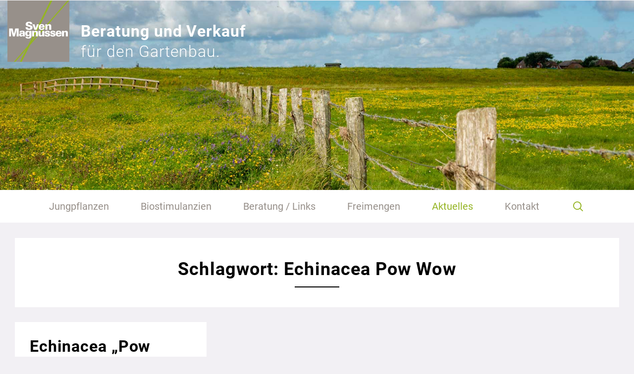

--- FILE ---
content_type: text/css
request_url: https://svenmagnussen.de/wp-content/themes/sven-magnussen/style.css
body_size: 7652
content:
/* 
Theme Name: Sven Magnussen
Version: 2.0
Author: WEBBERS - Agentur für die digitale Zeit
Author URI: https://webbers.de/
*/

@font-face {
    font-family: "Roboto";
    src: url(fonts/Roboto/Roboto-Light.ttf) format('truetype');
    font-weight: 300;
    font-style: normal
}
@font-face {
    font-family: "Roboto";
    src: url(fonts/Roboto/Roboto-Regular.ttf) format('truetype');
    font-weight: 400;
    font-style: normal
}
@font-face {
    font-family: "Roboto";
    src: url(fonts/Roboto/Roboto-Italic.ttf) format('truetype');
    font-weight: 400;
    font-style: italic
}
@font-face {
    font-family: "Roboto";
    src: url(fonts/Roboto/Roboto-Medium.ttf) format('truetype');
    font-weight: 500;
    font-style: normal
}
@font-face {
    font-family: "Roboto";
    src: url(fonts/Roboto/Roboto-SemiBold.ttf) format('truetype');
    font-weight: 600;
    font-style: normal
}
@font-face {
    font-family: "Roboto";
    src: url(fonts/Roboto/Roboto-Bold.ttf) format('truetype');
    font-weight: 700;
    font-style: normal
}

* {
    -moz-osx-font-smoothing: grayscale;
    -webkit-font-smoothing: antialiased;
    -webkit-tap-highlight-color: transparent;
    font-kerning: none;
    -webkit-text-rendering: optimizeSpeed;
    text-rendering: optimizeSpeed;
    -webkit-tap-highlight-color: rgba(0,0,0,0); 
    -webkit-focus-ring-color: rgba(0, 0, 0, 0);
}

body,
html {
    width: 100%;
    min-height: 100%;
}

body {
    font-size: 1rem;
    font-family: 'Roboto', sans-serif;
    line-height: 1.6;
    color: #000000;
    background-color: #f2f0f4;
    position: relative;
    overflow: hidden;
    overflow-y: scroll;
}
@media only screen and (min-width:1600px) {
    body {
        font-size: 1.125rem;
    }
}

::selection {
    opacity: 1;
    color: #fff;
    background: #94b422;
}
::-moz-selection {
    opacity: 1;
    color: #fff;
    background: #94b422;
}

@media only screen and (orientation:landscape) {
    .d-landscape {
        display: block
    }
    .d-portrait {
        display: none
    }
}
@media only screen and (orientation:portrait) {
    .d-landscape {
        display: none
    }
    .d-portrait {
        display: block
    }
}

.relative {
    position: relative;
}

.aspect-21-9 {
    position: relative;
    display: block;
    padding-top: 42.86%;
}

.aspect-16-9 {
    position: relative;
    display: block;
    padding-top: 56.25%;
}

.aspect-3-2 {
    position: relative;
    display: block;
    padding-top: 66.666%;
}

.aspect-4-3 {
    position: relative;
    display: block;
    padding-top: 75%;
}

.aspect-6-5 {
    position: relative;
    display: block;
    padding-top: 83.333%;
}

.aspect-1-1 {
    position: relative;
    display: block;
    padding-top: 100%;
}

.mb-col {
    margin-bottom: 30px;
}
.row-s {
    margin-right: -5px;
    margin-left: -5px;
}
.row-s>[class*=col-] {
    padding-left: 5px;
    padding-right: 5px
}
.row-s.mb {
    margin-bottom: 10px
}
.row-s.mt {
    margin-top: 10px
}

.pt {
    padding-top: 30px;
}
.pb {
    padding-bottom: 30px;
}
.mt {
    margin-top: 30px;
}
.mb {
    margin-bottom: 30px;
}

@media only screen and (min-width:992px) {
    .row-l {
        margin-right: -30px;
        margin-left: -30px;
    }
    .row-l>[class*=col-] {
        padding-left: 30px;
        padding-right: 30px
    }
    .row-s {
        margin-right: -10px;
        margin-left: -10px;
    }
    .row-s>[class*=col-] {
        padding-left: 10px;
        padding-right: 10px
    }
    .row-s.mb {
        margin-bottom: 20px
    }
    .row-s.mt {
        margin-top: 20px
    }
    li.swpm-item:has(.form-row-first) {
        float: left;
        width: 49%;
    }
    li.swpm-item:has(.form-row-last) {
        float: right;
        width: 49%;
    }
}
@media only screen and (min-width:1200px) {
    .mt {
        margin-top: 60px;
    }
    .mb {
        margin-bottom: 60px;
    }
    .row-xl {
        margin-right: -30px;
        margin-left: -30px;
    }
    .row-xl>[class*=col-] {
        padding-left: 30px;
        padding-right: 30px
    }
    .ml-md-mi {
        margin-left: -60px;
    }
    .mr-md-mi {
        margin-right: -60px;
    }
    .maxw-xl-80 {
        max-width: 80%!important;
    }
}
@media only screen and (min-width:1600px) {
    .col-xxl-1 {
        -ms-flex:0 0 8.333333%;
        flex:0 0 8.333333%;
        max-width:8.333333%
    }
    .col-xxl-2 {
        -ms-flex:0 0 16.666667%;
        flex:0 0 16.666667%;
        max-width:16.666667%
    }
    .col-xxl-3 {
        -ms-flex:0 0 25%;
        flex:0 0 25%;
        max-width:25%
    }
    .col-xxl-4 {
        -ms-flex: 0 0 33.333334%;
        flex: 0 0 33.333334%;
        max-width: 33.333334%;
    }
    .col-xxl-5 {
        -ms-flex: 0 0 41.666667%;
        flex: 0 0 41.666667%;
        max-width: 41.666667%;
    }
    .col-xxl-6 {
        -ms-flex: 0 0 50%;
        flex: 0 0 50%;
        max-width: 50%;
    }
    .col-xxl-7 {
        -ms-flex: 0 0 58.333333%;
        flex: 0 0 58.333333%;
        max-width: 58.333333%;
    }
    .col-xxl-8 {
        -ms-flex:0 0 66.666667%;
        flex:0 0 66.666667%;
        max-width:66.666667%
    }
    .col-xxl-9 {
        -ms-flex:0 0 75%;
        flex:0 0 75%;
        max-width:75%
    }
    .col-xxl-10 {
        -ms-flex:0 0 83.333333%;
        flex:0 0 83.333333%;
        max-width:83.333333%
    }
    .col-xxl-11 {
        -ms-flex:0 0 91.666667%;
        flex:0 0 91.666667%;
        max-width:91.666667%
    }
    .col-xxl-12 {
        -ms-flex:0 0 100%;
        flex:0 0 100%;
        max-width:100%
    }
    .d-xxl-block {
        display: block!important;
    }
    .d-xxl-none {
        display: none!important;
    }
}

h1,.h1,
h2,.h2,
h3,.h3,
h4,.h4,
h5,.h5,
h6,.h6 {
    font-family: "Roboto";
    line-height: 1.3;
    font-weight: 700;
    letter-spacing: 0.03em;
    color: inherit;
    margin-bottom: 1rem;
    -ms-word-wrap: break-word;
    word-wrap: break-word;
}
.entry-title {
    line-height: 1.2;
    hyphens: auto;
    hyphenate-limit-chars: 14 3 4;
}

.heading {
    margin-bottom: 0;
}
.heading::after {
    content: "";
    display: block;
    position: relative;
    width: 90px;
    height: 2px;
    background-color: #000;
    margin-top: .75rem;
}
.heading.text-center::after {
    margin-left: auto;
    margin-right: auto;
}

.sr-only {
    position:absolute;
    left:-10000px;
    top:auto;
    width:1px;
    height:1px;
    overflow:hidden;
}

.wpcf7cf_steps-dots {
    display: none!important;
}
.wpcf7cf_multistep .step-title {
    font-size: .875rem
}
@media only screen and (min-width:992px) {
    .wpcf7cf_steps-dots {
        display: flex!important;
    }
}
input:-webkit-autofill,
input:-webkit-autofill:hover, 
input:-webkit-autofill:focus,
textarea:-webkit-autofill,
textarea:-webkit-autofill:hover,
textarea:-webkit-autofill:focus,
select:-webkit-autofill,
select:-webkit-autofill:hover,
select:-webkit-autofill:focus {
    border: 1px solid #ced4da;
    -webkit-text-fill-color: #000;
    -webkit-box-shadow: 0 0 0px 1000px #f8f8f8 inset;
    transition: background-color 5000s ease-in-out 0s;
}

.form-control {
    font-size: .9375rem;
    color: #000;
    background-color: #f8f8f8;
}

.form-control:focus{
    color:#000;
    background-color:#fff;
    border-color:#000!important;
    outline:0;
    box-shadow:none
}
.wpcf7-form *,
.wpcf7-form ::after,
.wpcf7-form ::before {
    box-sizing: border-box
}
.wpcf7-radio .wpcf7-list-item {
    display: block;
    margin: 0 0 .3rem 0;
}
.wpcf7-textarea {
    height: 200px;
}
.form-check {
    position: relative;
    display: block;
    padding-left: 25px
}

.form-check-input:disabled~.form-check-label,
.form-check-input[disabled]~.form-check-label {
    color: #000;
}

.wpcf7-form-control-wrap {
    position: relative;
}
.form-check .wpcf7-list-item {
    position: relative;
    vertical-align: top;
    margin: 0;
}
.form-check .wpcf7-form-control-wrap {
    position: absolute;
    top: 0;
    left: 0;
}
.form-check-input {
    position: absolute;
    top: 0;
    left: 0;
    margin: 3px;
}
.form-check-label {
    position: relative;
    display: inline-block;
    text-align: left;
    vertical-align: top;
    margin: 0!important;
}
@media only screen and (min-width:712px) and (orientation:portrait) {
    .form-check-input {
        top: 1px;
    }
}
@media only screen and (min-width:992px) {
    .form-check-input {
        top: 3px;
    }
}

p.lead {
    font-size: 1.25rem;
    line-height: 1.4;
    font-weight: 400;
}

p.line-clamp {
    color: #000!important;
    display: -webkit-box;
    -webkit-line-clamp: 5;
    -webkit-box-orient: vertical;  
    overflow: hidden;
}

p:last-of-type {
    margin-bottom: 0;
}
.ctx p {
    margin-top: 1rem;
}
.ctx p:last-of-type {
    margin-bottom: 1rem;
}

.ctx ol, 
.ctx ul,
.searchlist {
    margin: 0 0 1rem;
    padding: 0 0 0 1rem;
}

p + ul,
p + ol {
    margin-top: 1rem!important;
}

.biglist ul li,
.biglist ol li {
    margin-bottom: 1rem!important
}

b, strong {
    font-weight: 700;
}

@media only screen and (min-width:992px) {
    .column-2 {
        column-count: 2;
        column-gap: 60px;
    }
    .column-2 p,
    .column-2 ul {
        page-break-inside: avoid;
        -webkit-column-break-inside: avoid;
        break-inside: avoid;
    }
}

.smart-hyphens {
    hyphens: auto;
}

figure {
    margin: 0;
}

.table td, .table th {
    padding: 0 0 .75rem;
    border-top: 0;
}

.highlight {
    color: red;
}
.hideMe {
    display: none;
}

@media only screen and (min-width:576px) {
    .w-sm-auto {
        width: auto!important;
    }
}
@media only screen and (min-width:711px) {
    .w-md-auto {
        width: auto!important;
    }
}
@media only screen and (min-width:992px) {
    .w-lg-auto {
        width: auto!important;
    }
}
@media only screen and (min-width:1200px) {
    .w-xl-auto {
        width: auto!important;
    }
}

.nowrap {
    white-space: nowrap;
}

img {
    max-width: 100%;
}

figure img {
    width: 100%;
    height: auto
}

.img-wrap {
    display: block;
    position: relative;
    width: 100%;
    height: auto;
    overflow: hidden;
}
.img-wrap img {
    position: relative;
    width: 100%;
    height: auto;
    transition: transform .9s;
    -webkit-transform: scale(1);
    transform: scale(1);
    z-index: 1
}
.no-touchevents a:hover .img-wrap img,
.no-touchevents .img-wrap:hover img {
    -webkit-transform: scale(1.03);
    transform: scale(1.03);
}
.entry-content .wp-video {
    width: 100%!important;
    margin-bottom: 1rem;
}
.yt-video {
    aspect-ratio: 16 / 9;
    width: 100%;
}
.media-wrapper {
    position: relative;
    width: 100%;
    height: auto;
    overflow: hidden;
    border-radius: 8px;
}
.media-wrapper.abs {
    position: absolute;
    top: 0;
    left: 0;
    height: 100%;
    z-index: 1;
}
.media-wrapper video {
    width: 100%;
    height: auto;
}
.media-wrapper .img,
.media-wrapper .video {
    position: absolute;
    top: 0;
    left: 0;
    width: 100%;
    height: 100%;
    max-width: 100%;
    max-height: 100%;
    -o-object-fit: cover;
    object-fit: cover;
    font-family: "object-fit: cover;";
}
.play-video {
    position: absolute;
    top: 1px;
    left: 1px;
    width: 100%;
    height: 100%;
    z-index: 2;
    cursor: pointer;
    -webkit-transition: transform .3s;
    transition: transform .3s;
}
.no-touchevents .play-video:hover {
    -webkit-transform: scale(1.25);
    transform: scale(1.25)
}
.play-video-badge {
    position: absolute;
    top: 50%;
    left: 50%;
    transform: translate(-50%,-50%);
    width: 85px;
    height: 85px;
}
.play-video-border {
    width: 100%;
    height: 100%;
    border-radius: 100%;
    border: 3px solid #fff!important;
}
.play-video-badge .playicon {
    position: absolute;
    left: 0;
    right: 0;
    text-align: center;
    top: 50%;
    transform: translateY(-50%);
    -webkit-transform: translateY(-50%);
}
.play-video-badge .playicon svg {
    width: 20px;
    height: 20px;
}

.video-overlay {
    width: 100%;
    height: 100%;
    background-color: #000000;
    position: fixed;
    top: 0;
    left: 0;
    z-index: 9000;
    -webkit-transform: translateY(-110%);
    transform: translateY(-110%);
    -webkit-transition: -webkit-transform 0.5s ease-in-out .3s;
    transition: transform 0.5s ease-in-out .3s;
}
.video-overlay.video-active {
    -webkit-transform: translateX(0);
    transform: translateX(0);
    -webkit-transition: -webkit-transform 0.5s ease-in-out 0s;
    transition: transform 0.5s ease-in-out 0s;
}

.video-overlay .video-holder {
    position: absolute;
    overflow: hidden;
    background-color: #000000;
    top: 0;
    right: 0;
    left: 0;
    bottom: 0;
    opacity: 0;
    -webkit-transition: opacity 0.3s ease-in 0s;
    transition: opacity 0.3s ease-in 0s;
}
.video-overlay.video-active .video-holder {
    opacity: 1;
    -webkit-transition: opacity 0.3s ease-in .7s;
    transition: opacity 0.3s ease-in .7s;
}

.video-overlay .video-holder .fullscreen-video {
    position: absolute;
    top: 50%;
    left: 50%;
    width: auto;
    height: auto;
    max-width: 100%;
    max-height: 100%;
    -webkit-transform: translate(-50%,-50%);
    transform: translate(-50%,-50%);
}

.video-close {
    position: fixed;
    top: 15px;
    right: 15px;
    width: 40px;
    height: 40px;
    z-index: 50;
    cursor: pointer;
    background: rgba(0,17,46,.15);
}

.video-close::after,
.video-close::before {
    content: "";
    position: absolute;
    top: 5px;
    left: 20px;
    width: 2px;
    height: 30px;
    background-color: #fff;
    z-index: 10;
    -moz-transform: rotate(45deg);
    -ms-transform: rotate(45deg);
    -webkit-transform: rotate(45deg);
    transform: rotate(45deg);
    -webkit-transition: all .3s cubic-bezier(0.16, 0.01, 0.77, 1);
    transition: all .3s cubic-bezier(0.16, 0.01, 0.77, 1);
}

.video-close::before {
    -moz-transform: rotate(-45deg);
    -ms-transform: rotate(-45deg);
    -webkit-transform: rotate(-45deg);
    transform: rotate(-45deg)
}

.video-close:hover::after {
    -moz-transform: rotate(90deg);
    -ms-transform: rotate(90deg);
    -webkit-transform: rotate(90deg);
    transform: rotate(90deg)
}

.video-close:hover::before {
    -moz-transform: rotate(-90deg);
    -ms-transform: rotate(-90deg);
    -webkit-transform: rotate(-90deg);
    transform: rotate(-90deg)
}

@media only screen and (min-width: 992px) {
    .play-video-badge {
        width: 120px;
        height: 120px;
    }
    .play-video-badge .playicon svg {
        width: 25px;
        height: 25px;
    }
    .video-close {
        top: 30px;
        right: 30px;
        width: 60px;
        height: 60px;
    }
    .video-close::after,
    .video-close::before {
        top: 5px;
        left: 30px;
        height: 50px;
    }
}

.bg-image {
    position: absolute;
    top: 0;
    left: 0;
    right: 0;
    bottom: 0;
    background-position: center center;
    background-size: cover;
    z-index: 0;
}
.bg-image.bg-top {
    background-position: top center;
}
img.bg-image {
    position: absolute;
    top: 0;
    left: 0;
    width: 100%;
    height: 100%;
    -o-object-fit: cover;
    object-fit: cover;
    font-family: 'object-fit: cover;';
}
.full-img {
    width: 100%;
}
.full-height {
    position: relative;
    width: 100%;
    height: 100vh;
    height: calc(var(--vh, 1vh) * 100);
}

.text-white {
    color: #fff!important;
}
.text-black {
    color: #000!important
}

.bg-white {
    background-color: #fff!important;
}
.bg-black {
    background-color: #000!important;
    color: #fff;
}
.bg-grey {
    background-color: #f2f0f4!important;
}

a {
    color: #000000;
    -webkit-transition: all .3s ease;
    transition: all .3s ease;
}
a:hover {
    color: #94b422;
    text-decoration: none;
}
a:focus, a.focus, button:focus, button.focus {
    outline: 0;
}
.ctx a:not(.gallery-item a):not(.post-image-link):not(._brlbs-btn) {
    color: #94b422;
    border-bottom: 1px solid transparent;
}
.ctx a:not(.gallery-item a):hover,
.ctx a:not(.post-image-link):hover {
    color: #94b422;
    border-bottom-color: #94b422;
}
.ctx table tbody tr:nth-of-type(1n+2) {
  background-color: rgba(0,0,0,.05)!important;
}
.ctx table td, 
.ctx table th {
  padding: .75rem;
  vertical-align: top;
  border-top: 1px solid #dee2e6;
}
.swpm-submit-btn-default-style {
    display: inline-block;
    line-height: 30px;
    white-space: nowrap;
    letter-spacing: .5px;
    font-weight: 400;
    padding: 8px 16px;
    border-radius: 16px;
    text-align: center;
    min-width: 250px;
    color: #fff!important;
    background-color: #000000;
    border: 2px solid #000000;
}
.btn-primary{
    color:#fff;
    background-color:#94b422;
    border-color:#94b422;
}
.btn-outline-secondary {
    color: #000;
    border-color: #ced4da;
}
.input-group-append .btn-primary,
.input-group-append .btn-outline-secondary {
    font-size: .9375rem;
}
.btn-primary:hover{
    color:#fff;
    background-color:#7e991e;
    border-color:#7e991e
}
.btn-primary.focus,
.btn-primary:focus{
    color:#fff;
    background-color:#7e991e;
    border-color:#7e991e;
    box-shadow:none
}
.btn-outline-secondary:hover {
    background-color: transparent;
    color: #000;
    border-color:#ced4da;
}
.btn-outline-secondary.focus,
.btn-outline-secondary:focus{
    color:#000;
    border-color:#ced4da;
    box-shadow:none
}
.btn-primary.disabled,
.btn-primary:disabled{
    color:#fff;
    background-color: #94b422;
    border-color:#94b422
}
.btn-primary:not(:disabled):not(.disabled).active,
.btn-primary:not(:disabled):not(.disabled):active,
.show>.btn-primary.dropdown-toggle{
    color:#fff;
    background-color:#7e991e;
    border-color:#7e991e
}
.btn-primary:not(:disabled):not(.disabled).active:focus,
.btn-primary:not(:disabled):not(.disabled):active:focus,
.show>.btn-primary.dropdown-toggle:focus{
    box-shadow:0
}

.button-group {
    grid-column-gap: 1rem;
    grid-row-gap: 1rem;
    flex-wrap: wrap;
    align-content: flex-start;
    justify-content: flex-start;
    align-items: center;
    text-decoration: none;
    display: inline-flex;
}
.button,
.wpcf7-submit {
    display: inline-block;
    line-height: 1;
    white-space: nowrap;
    letter-spacing: .5px;
    font-weight: 400;
    padding: 8px 16px;
    text-align: center;
    min-width: 200px;
    color: #fff!important;
    background-color: #000000;
    border: 2px solid #000000;
}
.button.lg {
    min-width: 250px;
}
.wpcf7-submit {
    line-height: 30px;
}
.wpcf7-submit:disabled {
    opacity: .5
}
.button.primary {
    background-color: #94b422;
    border: 2px solid #94b422;
}
.button.disabled {
    cursor: default;
    pointer-events: none;
    color: #fff;
    background-color: #888;
    border-color: #888;
}
.button.outline {
    color: #000000!important;
    background-color: transparent;
    border: 2px solid #000000;
}
.button.white.outline {
    color: #fff!important;
    background-color: transparent;
    border: 2px solid #fff;
}
.button-text {
    line-height: 30px;
    overflow: hidden;
    width: auto;
    transition: transform .2s ease-out
}
.button-text span {
    position: relative;
    display: inline-block;
    -webkit-transition: -webkit-transform .2s;
    transition: transform .2s;
    width: auto;
    text-align: center;
    transform-origin: 100% 0%
}
.button-text span::before {
    position: absolute;
    width: auto;
    top: 100%;
    left: 0;
    content: attr(data-hover)
}
.button:hover .button-text span {
    -webkit-transform: translateY(-100%);
    transform: translateY(-100%);
    transform-origin: 0% 0%
}
@media only screen and (min-width:992px) {
    .button.lg {
        min-width: 275px;
    }
}

.link_wrap {
    position: relative;
    display: inline-block;
    vertical-align: top;
    color: #000;
}
.link_wrap .link_text {
    display: inline-block;
    vertical-align: top;
    padding: 0 0 0 35px;
    position: relative;
    color: #000;
    text-decoration: none;
}
.link_wrap .link_text > .text {
    display: block;
    line-height: 1.4;
    animation: ctaArrowTextStart .45s cubic-bezier(.23,.46,.4,1) forwards;
}
.link_wrap:hover .link_text > .text {
    animation: ctaArrowTextEnd .45s cubic-bezier(.23, .46, .4, 1) forwards
}
.link_wrap .link_text svg {
    position: absolute;
    left: 20px;
    top: .75rem;
    width: 6px;
    stroke: #000;
    animation: ctaArrowSVGStart .45s cubic-bezier(.23,.46,.4,1) forwards;
}
.link_wrap:hover .link_text svg {
    animation: ctaArrowSVGEnd .45s cubic-bezier(.23, .46, .4, 1) forwards
}
.link_wrap .link_text svg polyline {
    stroke: #000;
    stroke-dashoffset: 140px;
    stroke-dasharray: 140px;
    animation:ctaArrowEnd .45s cubic-bezier(.23,.46,.4,1) forwards
}
.link_wrap:hover .link_text svg polyline {
    animation: ctaArrowStart .45s ease .25s forwards
}
.link_wrap.fuar .link_text svg polyline {
    animation: none;
    stroke-dashoffset: 0;
    stroke-dasharray: 0;
}
.link_wrap.fuar:hover .link_text svg polyline {
    animation: ctaArrowStart2 .8s ease forwards
}
.link_wrap .link_text .line {
    height: 1px;
    width: 20px;
    position: absolute;
    content: '';
    left: 0;
    display: block;
    top: .75rem;
    transform-origin: left;
    background-color: #000;
    transform: translateY(calc(-50% + .5px)) translateZ(0);
    animation: ctaArrowLineStart .45s cubic-bezier(.23,.46,.4,1) forwards;
}
.link_wrap:hover .link_text .line {
    animation: ctaArrowLineEnd .45s cubic-bezier(.23, .46, .4, 1) forwards
}
.link_wrap.white,
.link_wrap.white .link_text {
    color: #fff;
}
.link_wrap.wb.white .link_text {
    border-color: #fff!important;
}
.link_wrap.white .link_text svg,
.link_wrap.white .link_text svg polyline {
    stroke: #fff;
}
.link_wrap.white .link_text .line {
    background-color: #fff;
}


@keyframes ctaArrowTextStart {
    0% {
        transform:translateX(3px) translateZ(0)
    }
    100% {
        transform:translateX(0) translateZ(0)
    }
}
@keyframes ctaArrowTextEnd {
    0% {
        transform:translateX(0) translateZ(0)
    }
    100% {
        transform:translateX(3px) translateZ(0)
    }
}
@keyframes ctaArrowSVGStart {
    0% {
        transform:translateY(calc(-50% + .5px)) translateX(0) translateZ(0)
    }
    100% {
        transform:translateY(calc(-50% + .5px)) translateX(-3px) translateZ(0)
    }
}
@keyframes ctaArrowSVGEnd {
    0% {
        transform:translateY(calc(-50% + .5px)) translateX(-3px) translateZ(0)
    }
    100% {
        transform:translateY(calc(-50% + .5px)) translateX(0) translateZ(0)
    }
}
@keyframes ctaArrowLineStart {
    0% {
        transform-origin:left;
        transform:scaleX(1.2) translateY(calc(-50% + .5px)) translateZ(0)
    }
    100% {
        transform:scaleX(1) translateY(calc(-50% + .5px)) translateZ(0)
    }
}
@keyframes ctaArrowLineEnd {
    0% {
        transform-origin:right;
        transform:scaleX(1) translateY(calc(-50% + .5px)) translateZ(0)
    }
    50% {
        transform-origin:right;
        transform:scaleX(0) translateY(calc(-50% + .5px)) translateZ(0)
    }
    51% {
        transform-origin:left
    }
    100% {
        transform:scaleX(1.2) translateY(calc(-50% + .5px)) translateZ(0);
        transform-origin:left
    }
}
@keyframes ctaArrowStart {
    0% {
        stroke-dashoffset:140px;
        stroke-dasharray:140px
    }
    100% {
        stroke-dasharray:140px;
        stroke-dashoffset:10px
    }
}
@keyframes ctaArrowEnd {
    0% {
        stroke-dashoffset:10px;
        stroke-dasharray:150px 150px
    }
    40% {
        opacity:1
    }
    100% {
        opacity:0;
        stroke-dashoffset:-53px;
        stroke-dasharray:1px 150px
    }
}
@keyframes ctaArrowStart2 {
    0% {
        stroke-dashoffset:0;
        stroke-dasharray:0
    }
    50% {
        stroke-dashoffset:140px;
        stroke-dasharray:140px
    }
    100% {
        stroke-dasharray:140px;
        stroke-dashoffset:10px
    }
}

.pswp__bg {
    background: rgba(0,0,0,0.7);
}

.wp-caption {
    position: relative;
    display: block;
}

.alignleft {
    float: left
}
.wp-caption.alignleft {
    max-width: 45%;
    margin: .375rem 1.25rem 1rem 0;
}

.alignright {
    float: right
}
.wp-caption.alignright {
    max-width: 45%;
    margin: .375rem 0 1rem 1.25rem;
}

.wp-caption.alignleft img,
.wp-caption.alignright img {
    width: 100%;
    height: auto;
}

.aligncenter {
    margin-left: auto;
    margin-right: auto
}

img.alignleft {
    margin: .375rem 1.25rem 1rem 0;
    max-width: 45%;
    height: auto
}

img.alignright {
    margin: .375rem 0 1rem 1.25rem;
    max-width: 45%;
    height: auto
}

img.aligncenter {
    margin: 1rem auto;
    clear: both;
    display: block
}

img.alignnone {
    height: auto;
    margin: 1rem 0;
}

.wp-caption-text {
    font-size: .875rem;
    font-weight: 400;
    margin: 5px 0 0!important;
}
p.caption-text {
    font-size: .875rem;
}

@media only screen and (max-width:480px) {
    .wp-caption.alignleft,
    .wp-caption.alignright,
    img.alignleft,
    img.alignright {
        margin: 0 0 1rem;
        width: 100%!important;
        max-width: 100%!important;
    }
}

.gallery {
    margin: 1rem 0!important
}
.gallery-item {
    margin: 0!important;
    position: relative;
    overflow: hidden;
}
.gallery-item a {
    position: relative;
    display: block;
    width: 100%;
    height: auto;
    overflow: hidden;
}
.gallery-item a::after {
    content: '';
    display: block;
    padding-bottom: 100%;
}
.gallery-item a img {
    position: absolute;
    top: 0;
    left: 0;
    width: 100%!important;
    max-width: none!important;
    height: 100%!important;
    border-color: #fff!important;
    object-position: center;
    object-fit: cover;
}

.has-animation {
    -webkit-transition: all .6s ease;
    transition: all .6s ease;
} 
.has-animation.image_clip_right {
    clip-path: inset(0 100% 0 0);
    -webkit-clip-path: inset(0 100% 0 0);
}
.has-animation.image_clip_left {
    clip-path: inset(0 0 0 100%);
    -webkit-clip-path: inset(0 0 0 100%);
}
.has-animation.image_clip_right.animated {
    clip-path: inset(0 0 0 0);
    -webkit-clip-path: inset(0 0 0 0);
}
.has-animation.image_clip_left.animated {
    clip-path: inset(0 0 0 0);
    -webkit-clip-path: inset(0 0 0 0);
} 
.has-animation.fade-up {
    opacity: 0;
    transform: translateY(60px)
}
.has-animation.fade-up.animated {
    opacity: 1;
    transform: translateY(0)
}
.has-animation.fade-in-left {
    opacity: 0;
    transform: translateX(-60px);
}
.has-animation.fade-in-left-big {
    opacity: 0;
    transform: translateX(-800px);
}
.has-animation.fade-in-left.animated,
.has-animation.fade-in-left-big.animated {
    opacity: 1;
    transform: translateX(0)
}
.has-animation.fade-in-right {
    opacity: 0;
    transform: translateX(800px)
}
.has-animation.fade-in-right.animated {
    opacity: 1;
    transform: translateX(0)
}
.has-animation.has-scale {
    opacity: 0;
    transform: translateY(0) scale(1.05);
    transform-origin: 50% 0;
    will-change: transform
}
.has-animation.has-scale-vertical {
    opacity: 0;
    transform: translateY(0) scaleY(1.1);
    transform-origin: 50% 0;
    will-change: transform
}
.has-animation.has-scale-vertical.animated {
    opacity: 1;
    transform: translateY(0) scaleY(1);
}
.has-animation.has-cover {
    opacity: 1;
    transform: translateY(0);
    overflow: hidden
}
.has-animation.has-cover::after {
    content: "";
    width: 100%;
    height: 100%;
    background-color: inherit;
    position: absolute;
    top: 0;
    right: 0;
    z-index: 10;
    -webkit-transition: .6s cubic-bezier(.54, .49, .2, 1.01);
    -o-transition: .6s cubic-bezier(.54, .49, .2, 1.01);
    transition: .6s cubic-bezier(.54, .49, .2, 1.01)
}
.has-animation.has-cover.animated::after {
    width: 0
}
.has-animation.has-cover img {
    display: block;
    margin: 0 auto;
    opacity: 1;
    transform: scale(1.05);
    -webkit-transition: .6s cubic-bezier(.54, .49, .2, 1.01);
    -o-transition: .6s cubic-bezier(.54, .49, .2, 1.01);
    transition: .6s cubic-bezier(.54, .49, .2, 1.01)
}
.has-animation.has-cover.animated img {
    opacity: 1;
    transform: scale(1)
}

#pageloader {
    background: #fff;
    position: fixed;
    top: 0;
    left: 0;
    right: 0;
    bottom: 0;
    z-index: 4900
}
.loader-item {
    position: absolute;
    width: 44px;
    height: 44px;
    font-size: 44px;
    line-height: 44px;
    margin: -22px 0 0 -22px;
    top: 50%;
    left: 50%;
    text-align: center;
    color: #94b422
}
.container-fluid {
    max-width: 1440px;
    margin: 0 auto;
}

.header {
    position: relative;
    width: 100%;
    background: #fff;
    height: auto;
    z-index: 1031;
}
.header-wrapper {
    position: relative;
    width: 100%;
    height: 35vw;
    overflow: hidden;
}
.header-wrapper .header-img {
    position: absolute;
    top: 0;
    left: 0;
    width: 100%;
    height: 100%;
    max-width: 100%;
    max-height: 100%;
    -o-object-fit: cover;
    object-fit: cover;
    font-family: "object-fit: cover;";
}
.header-wrapper .container-fluid {
    position: relative;
    z-index: 2;
}
.header-wrapper .container-fluid .logo {
    display: block;
    width: 75px;
    height: 75px;
}
.header-wrapper .container-fluid .header-text {
    color: #fff;
    font-size: 4.5vw;
    margin-bottom: 0;
}
.header-wrapper .container-fluid .header-text span {
    display: block;
    font-weight: 300;
}
.sticky-navbar {
    width: 100%;
    background: #fff;
    height: auto;
    margin-bottom: 15px;
    z-index: 1030;
}
.sticky-navbar .navbar-wrapper {
    position: relative;
}
.sticky-navbar .navbar-nav {
    padding-top: 15px;
    padding-bottom: 15px;
}
.sticky-navbar .navbar-expand-lg {
    padding: 0;
}
.sticky-navbar .nav-item a {
    color: #968f89;
    font-size: 1.125rem;
    line-height: 1.3;
}
.sticky-navbar .nav-item.toggle-search a {
    color: #94b422;
}
.sticky-navbar .nav-item a:hover,
.sticky-navbar .nav-item.current_page_item > a,
.sticky-navbar .nav-item.current_menu_item > a,
.sticky-navbar .nav-item.current_page_parent > a,
.sticky-navbar .current-menu-ancestor > a {
        color: #94b422;
}
.sticky-navbar .collapse-menu {
    min-width: 100%;
    padding-top: .5rem;
    padding-bottom: .5rem;
    background: #efebfd;
}
.sticky-navbar .collapse-menu a {
    padding-top: .5rem!important;
}
.sticky-navbar .dropdown-item:focus,
.sticky-navbar .dropdown-item:hover {
    background-color: transparent;
}

.burger-menu {
    position: absolute;
    top: 0;
    right: 0;
    width: 44px;
    height: 44px;
    background: #94b422;
    cursor: pointer;
    z-index: 10;
}
.burger-menu > div {
    position: absolute;
    top: 50%;
    left: 50%;
    transform: translate(-50%,-50%);
    width: 30px;
    height: 16px;
}
.burger-menu b {
    -webkit-transition: opacity .3s ease-in-out, -webkit-transform .3s ease-in-out, border-color .1s ease;
    transition: opacity .3s ease-in-out, transform .3s ease-in-out, border-color .1s ease;
    position: absolute;
    display: block;
    width: 30px;
    height: 0;
    border-top: 3px solid #fff
}
.burger-menu b:nth-child(1) {
    top: 0;
    left: 0;
}
.burger-menu b:nth-child(2) {
    top: 8px;
    left: 0;
}
.burger-menu b:nth-child(3) {
    top: 16px;
    right: 0;
}
.burger-menu[aria-expanded="true"] b:nth-child(1) {
    transform: translateY(8px) rotate(45deg);
}
.burger-menu[aria-expanded="true"] b:nth-child(2) {
    opacity: 0;
    width: 0;
}
.burger-menu[aria-expanded="true"] b:nth-child(3) {
    transform: translateY(-8px) rotate(-45deg);
}

@media (max-width:991px) {
    .sticky-navbar .dropdown-menu {
        border: 0;
        padding: 0;
    }
}
@media (min-width:480px) {
    .header-wrapper .container-fluid .logo {
        width: 100px;
        height: 100px;
    }
    .header-wrapper .container-fluid .header-text {
        font-size: 1.375rem;
    }
}
@media (min-width:712px) {
    .header-wrapper .container-fluid .logo {
        width: 120px;
        height: 120px;
    }
    .header-wrapper .container-fluid .header-text {
        font-size: 1.875rem;
    }
    .burger-menu {
        width: 60px;
        height: 60px;
    }
    .sticky-navbar {
        margin-bottom: 30px;
    }
}
@media (min-width:992px) {
    .header-wrapper .container-fluid .logo {
        width: 125px;
        height: 125px;
    }
    .header-wrapper .container-fluid .header-text {
        font-size: 2rem;
    }
    .burger-menu {
        display: none;
    }
    .sticky-navbar {
        position: sticky;
        top: 0;
        border-bottom: 1px solid #f2f0f4;
    }
    .sticky-navbar .navbar-nav {
        padding-top: 0;
        padding-bottom: 0;
    }
    .sticky-navbar .navbar-expand-lg {
        position: static;
    }
    .sticky-navbar .nav-item {
        padding-left: 0;
        padding-right: 0;
    }
    .sticky-navbar .nav-item.collapse-item {
        position: static;
    }
    .sticky-navbar .collapse-item:hover>.collapse {
        display: block;
    }
    .sticky-navbar  .navbar-expand-lg .navbar-nav .nav-link {
        padding: 1.25rem 1.5rem;
        -webkit-transition: all .2s ease;
        transition: all .2s ease;
    }
    .sticky-navbar .collapse-menu {
        position: absolute;
        padding-top: 1.5rem;
        padding-bottom: 1.5rem;
        margin: -5px 0 0;
        top: 100%;
        left: 0;
        min-width: 100%;
        column-count: 3;
        column-gap: 30px;
        background: #94b422;
        border-radius: 0 0 8px 8px;
    }
    .sticky-navbar .collapse-menu .nav-item {
        padding: .5rem 1.5rem;
        margin-bottom: .5rem;
        width: 100%;
    }
    .sticky-navbar .collapse-menu .nav-link {
        padding: .5rem 1.5rem!important;
    }
    .sticky-navbar .collapse-menu .nav-link:focus .navbar-sub-icon,
    .sticky-navbar .collapse-menu .nav-link:hover .navbar-sub-icon {
        margin-left: 0;
        opacity: 1
    }
}
@media (min-width:1200px) {
    .header-wrapper {
        height: 30vw;
    }
    .sticky-navbar  .navbar-expand-lg .navbar-nav .nav-link {
        padding: 1.25rem 2rem;
        font-size: 1.25rem;
    }
}


#main {
    position: relative;
    width: 100%;
    height: auto;
    max-width: 1440px;
    height: auto;
    margin: 0 auto;
    z-index: 1;
}
.page-header {
    position: relative;
    width: 100%;
    height: auto;
    overflow: hidden;
}
.section {
    position: relative;
    margin-left: 15px;
    margin-right: 15px;
}
@media only screen and (min-width:712px) {
    .section {
        margin-left: 30px;
        margin-right: 30px;
    }
}

.hero .media-wrapper {
    height: calc(100vh - 120px);
    height: calc(calc(var(--vh, 1vh) * 100) - 120px);
    min-height: 360px;
}
.hero-content {
    position: absolute;
    top: 0;
    left: 0;
    width: 100%;
    height: auto;
    min-height: 40vh;
    padding: 30px 15px;
    z-index: 1;
}
@media only screen and (min-width:712px) and (orientation:portrait) {
    .hero .media-wrapper {
        max-height: 80vh;
    }
    .hero-content {
        padding: 60px;
    }
    .hero-content h1 {
        line-height: 1.1
    }
}
@media only screen and (min-width:992px) and (orientation:landscape) {
    .hero .media-wrapper {
        height: calc(100vh - 220px);
        height: calc(calc(var(--vh, 1vh) * 100) - 220px);
        max-height: 900px;
    }
    .hero-content {
        display: flex;
        align-items: center;
        width: 50%;
        height: 100%;
        padding: 40px 30px;
    }
    .hero-content h1 {
        line-height: 1.1
    }
}
@media only screen and (min-width:992px) and (min-height:800px) {
    .hero-content {
        padding: 60px 30px;
    }
}
@media only screen and (min-width:1200px) and (min-height:800px) {
    .hero-content {
        padding: 120px 60px;
    }
}

.box {
    position: relative;
    width: 100%;
    padding: 20px 15px;
}
.mt-box {
    margin-top: 15px;
}
.mb-box {
    margin-bottom: 15px;
}
@media only screen and (min-width:712px) {
    .mt-box {
        margin-top: 30px;
    }
    .mb-box {
        margin-bottom: 30px;
    }
}

.author {
    page-break-inside: avoid
}

.author-image {
    width: 65px;
    margin-right: .5rem;
}
.author-grid .author-image {
    display: block;
    width: 100%;
    max-width: 200px;
    margin: 0 auto .5rem;
}
.author-image img {
    border: 1px solid #cdcdcd;
    border-radius: 50%;
}
.author-grid .author {
    position: relative;
    width: 100%;
    height: 100%;
    padding: 15px;
    border-radius: 8px;
}
@media only screen and (min-width: 1200px) {
    .author-grid .author {
        padding: 30px;
    }
}
.type-author,
.type-date {
    color: #968f89;
    display: block;
    font-size: .9375rem;
    line-height: 1.25
}

.post-thumbnail {
    position: relative;
    width: 100%;
    height: auto;
    overflow: hidden;
    margin-bottom: 2rem;
}
.post-thumbnail img {
	display: block;
	margin: 0 auto;
    max-width: 100%;
    height: auto
}
.post-cat,
.post-meta {
    font-size: .9375rem;
}
.post-meta,
.post-meta a {
    color: rgba(51, 51, 51, 0.7);
}
.post-meta a:hover {
    color: #94b422;
}
.posted-on,
.by {
    margin-right: 10px;
}
.posted-on::before,
.by::before,
.tags-links::before {
    font-family: 'fontello';
    margin-right: 7px;
}
.posted-on::before {
    content: '\e802';
}
.by::before {
    content: '\f2c0';
}
.tags-links::before {
    content: '\e803';
}
.share a {
    cursor: pointer;
    display: inline-block;
    margin: 0 .5rem 0 0;
    font-size: 1.5rem;
}
.share a.x-twitter {
    font-size: 1.25rem;
}
.share a:hover {
    color: #94b422;
}

blockquote {
    background-image: url(img/quote-icon.svg);
    background-position: 0 20px;
    background-size: 30px;
    background-repeat: no-repeat;
    padding: 3.5rem 0 1.5rem;
    margin-bottom: 0;
    font-size: 1.375rem;
    line-height: 1.4;
}
blockquote p {
    margin-bottom: 0!important;
}
@media only screen and (min-width:480px) {
    blockquote {
        background-position: 0 30px;
        padding: 1.5rem 0 2rem 3rem;
    }
}
@media only screen and (min-width:712px) {
    blockquote {
        padding: 1.5rem 0 2.5rem 3rem;
        font-size: 1.5rem;
    }
}
@media only screen and (min-width:992px) {
    blockquote {
        background-position: 0 50px;
        padding: 2.5rem 0 3rem 3.5rem;
        font-size: 1.75rem;
    }
}

.post-list .post {
    position: relative;
    width: 100%;
    height: auto;
    padding: 15px;
    background: #fff;
}
@media only screen and (min-width:992px) {
    .share {
        position: sticky;
        top: 100px;
    }
    .share a {
        display: block;
        margin: 0 0 1rem 0;
    }
}
@media only screen and (min-width:1200px) {
    .box {
        padding: 40px 30px;
    }
    .post-list .post {
        padding: 30px;
    }
}

.accordion {
    position: relative;
    width: 100%;
    height: auto;
    overflow: hidden
}
.accordion a {
    color: #000;
    border-bottom: 1px solid #000;
}
.accordion a:hover {
    color: #000;
    border-bottom-color: transparent;
}
.accordion-item {
    border-bottom: 1px solid rgba(0,0,0,.35);
    padding-top: 20px;
    padding-bottom: 20px;
}
.accordion-item:last-of-type {
    border-bottom: 0;
}
.accordion-title {
    cursor: pointer;
    padding-left: 35px;
    margin-bottom: 0;
    position: relative;
    font-weight: 500;
}
.accordion-title span {
    width: 28px;
    height: 28px;
    position: absolute;
    left: 0;
    top: 0;
}
.accordion-title span::before {
    content: '';
    width: 2px;
    height: 14px;
    position: absolute;
    left: 50%;
    top: 50%;
    margin-top: -7px;
    margin-left: -1px;
    background: #222;
    -webkit-transition: all 0.5s ease;
    transition: all 0.5s ease;
    -webkit-transform: scale(1);
    -ms-transform: scale(1);
    transform: scale(1)
}
.accordion-title span::after {
    content: '';
    width: 14px;
    height: 2px;
    position: absolute;
    left: 50%;
    top: 50%;
    margin-top: -1px;
    margin-left: -7px;
    background: #222;
    -webkit-transition: all 0.5s ease;
    transition: all 0.5s ease
}
.accordion-title.active span::before {
    -webkit-transform: scale(0);
    -ms-transform: scale(0);
    transform: scale(0);
    -webkit-transition: -webkit-transform 0.5s ease;
    transition: transform 0.5s ease
}
.accordion-content {
    padding-top: 1rem;
    padding-bottom: .5rem;
    display: none;
}
.accordion-content.open {
    display: block
}
@media only screen and (min-width:712px) {
    .accordion-title {
        display: -ms-flexbox;
        display: flex;
        -ms-flex-align: center;
        align-items: center;
        -ms-flex-pack: justify;
        justify-content: space-between;
        padding-right: 35px;
    }
    .accordion-title span {
        width: 32px;
        height: 32px;
        border-radius: 32px;
        top: 50%;
        transform: translateY(-50%);
    }
    .accordion-title span::before {
        height: 16px;
        margin-top: -8px;
    }
    .accordion-title span::after {
        width: 16px;
        margin-left: -8px;
    }
    .accordion-content {
        padding-left: 35px;
        padding-right: 35px;
    }
}
@media only screen and (min-width:992px) {
    .accordion-item {
        padding-top: 30px;
        padding-bottom: 30px;
    }
    .accordion-title,
    .accordion-content {
        padding-left: 40px;
        padding-right: 40px;
    }
}

.grid-masonry {
    margin-left: -15px;
    margin-right: -15px;
}
.grid-item {
    position: relative;
    overflow: hidden;
    float: left;
    width: 100%;
    padding-left: 15px;
    padding-right: 15px;
}
.grid-item .post {
    position: relative;
    width: 100%;
    height: auto;
    padding: 15px;
    background: #fff;
}
@media only screen and (min-width:992px) {
    .grid-item {
        width: 50%;
    }
}
@media only screen and (min-width:1200px) {
    .grid-item {
        width: 33.333333%;
    }
    .grid-item .post {
        padding: 30px;
    }
}

.pagination {
    width: 100%;
    display: block;
    position: relative;
    text-align: center;
    padding: 2rem 0 3rem;
    overflow: hidden;
}
.pagination .nav-links {
    width: 100%;
    display: block;
    position: relative;
    text-align: center;
}
.pagination .page-numbers {
    position: relative;
    display: inline-block;
    vertical-align: text-bottom;
    margin: 0;
    padding: 0 .5rem .375rem;
    color: #000;
    font-style: italic;
    line-height: .375rem;
    border-bottom: none!important;
}
.pagination .page-numbers.current {
    background-color: #94b422;
}

.news-navigation {
	position: relative;
	width: 100%;
    height: auto;
	margin: 2rem 0;
    overflow: hidden;
}
@media only screen and (min-width:992px) {
    .news-navigation {
        margin: 3rem 0;
    }
}
.news-navigation .news-back,
.news-navigation .news-prev,
.news-navigation .news-next {
    position: relative;
    float: left;
    min-height: 1px;
    white-space: nowrap;
}
.news-navigation .news-back {
    text-align: center;
    width: 20%;
}
.news-navigation .news-prev {
    padding-right: 20px;
    width: 40%;
}
.news-navigation .news-next {
    width: 40%;
    text-align: right;
    padding-left: 20px;
}

.sidebar .block-title {
    text-transform: uppercase;
    display: block;
    padding: 0 0 .25rem 0;
    border-bottom: 1px solid #94b422;
    margin-bottom: 1rem;
}

.error-404 {
    text-align: center;
}
.error-404 h1 {
    font-size: 100px;
    font-weight: 600;
    margin-bottom: 20px;
    color: #000;
    text-shadow: 3px 3px 0 rgba(178,178,178,1),8px 8px 0 rgba(0,0,0,.15);
}
.error-404 h2 {
    line-height: 30px;
    letter-spacing: 0px;
    font-weight: 400;
    font-size: 24px;
}
.error-404 .searchform {
    border: 3px dashed rgba(0,0,0,.05);
    padding: 15px;
    margin-top: 40px;
}
@media (min-width:768px) {
    .error-404 h1 {
        font-size: 200px;
        margin-bottom: 30px;
    }
    .error-404 h2 {
        line-height: 42px;
        font-size: 30px;
    }
    .error-404 .searchform {
        padding: 30px 90px;
        margin-top: 40px;
    }
}

#footer {
    position: relative;
    width: 100%;
    height: auto;
    z-index: 2
}
#footer .footer-wrapper {
    position: relative;
    background: #8c867f;
    color: #fff;
}
#footer a {
    color: #fff;
    border-bottom: 1px solid transparent;
    margin: 0 .5rem;
}
#footer a:hover,
#footer a:focus {
    color: #fff;
    border-bottom-color: #fff;
}
#footer .social a {
    font-size: 1.5rem;
    margin: 0 .375rem;
    border-bottom: 0;
}
#footer .social a:hover {
    color: #94b422;
}
#footer .social i::before {
    margin: 0;
}
@media (min-width:992px) {
    .modal-header {
        padding-top: 1.5rem;
    }
    .modal-header,
    .modal-body {
        padding-left: 2rem;
        padding-right: 2rem;
    }
}

@media print {
    .noPrint {
        display: none;
    }
}
